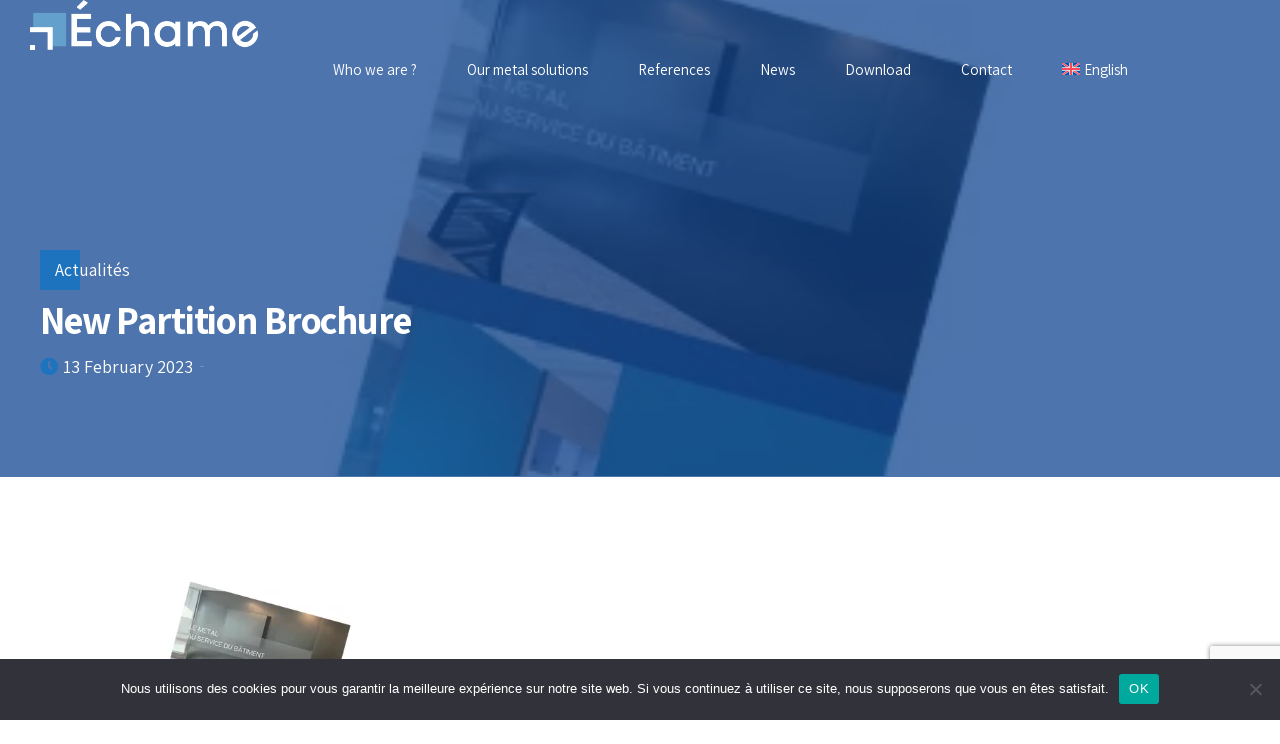

--- FILE ---
content_type: text/html; charset=utf-8
request_url: https://www.google.com/recaptcha/api2/anchor?ar=1&k=6LfQszIgAAAAAFnjpaEW9LWDJmrif18InFOV15Iu&co=aHR0cHM6Ly9lY2hhbWUuZnI6NDQz&hl=en&v=PoyoqOPhxBO7pBk68S4YbpHZ&size=invisible&anchor-ms=20000&execute-ms=30000&cb=b16dcr1ldh8h
body_size: 48643
content:
<!DOCTYPE HTML><html dir="ltr" lang="en"><head><meta http-equiv="Content-Type" content="text/html; charset=UTF-8">
<meta http-equiv="X-UA-Compatible" content="IE=edge">
<title>reCAPTCHA</title>
<style type="text/css">
/* cyrillic-ext */
@font-face {
  font-family: 'Roboto';
  font-style: normal;
  font-weight: 400;
  font-stretch: 100%;
  src: url(//fonts.gstatic.com/s/roboto/v48/KFO7CnqEu92Fr1ME7kSn66aGLdTylUAMa3GUBHMdazTgWw.woff2) format('woff2');
  unicode-range: U+0460-052F, U+1C80-1C8A, U+20B4, U+2DE0-2DFF, U+A640-A69F, U+FE2E-FE2F;
}
/* cyrillic */
@font-face {
  font-family: 'Roboto';
  font-style: normal;
  font-weight: 400;
  font-stretch: 100%;
  src: url(//fonts.gstatic.com/s/roboto/v48/KFO7CnqEu92Fr1ME7kSn66aGLdTylUAMa3iUBHMdazTgWw.woff2) format('woff2');
  unicode-range: U+0301, U+0400-045F, U+0490-0491, U+04B0-04B1, U+2116;
}
/* greek-ext */
@font-face {
  font-family: 'Roboto';
  font-style: normal;
  font-weight: 400;
  font-stretch: 100%;
  src: url(//fonts.gstatic.com/s/roboto/v48/KFO7CnqEu92Fr1ME7kSn66aGLdTylUAMa3CUBHMdazTgWw.woff2) format('woff2');
  unicode-range: U+1F00-1FFF;
}
/* greek */
@font-face {
  font-family: 'Roboto';
  font-style: normal;
  font-weight: 400;
  font-stretch: 100%;
  src: url(//fonts.gstatic.com/s/roboto/v48/KFO7CnqEu92Fr1ME7kSn66aGLdTylUAMa3-UBHMdazTgWw.woff2) format('woff2');
  unicode-range: U+0370-0377, U+037A-037F, U+0384-038A, U+038C, U+038E-03A1, U+03A3-03FF;
}
/* math */
@font-face {
  font-family: 'Roboto';
  font-style: normal;
  font-weight: 400;
  font-stretch: 100%;
  src: url(//fonts.gstatic.com/s/roboto/v48/KFO7CnqEu92Fr1ME7kSn66aGLdTylUAMawCUBHMdazTgWw.woff2) format('woff2');
  unicode-range: U+0302-0303, U+0305, U+0307-0308, U+0310, U+0312, U+0315, U+031A, U+0326-0327, U+032C, U+032F-0330, U+0332-0333, U+0338, U+033A, U+0346, U+034D, U+0391-03A1, U+03A3-03A9, U+03B1-03C9, U+03D1, U+03D5-03D6, U+03F0-03F1, U+03F4-03F5, U+2016-2017, U+2034-2038, U+203C, U+2040, U+2043, U+2047, U+2050, U+2057, U+205F, U+2070-2071, U+2074-208E, U+2090-209C, U+20D0-20DC, U+20E1, U+20E5-20EF, U+2100-2112, U+2114-2115, U+2117-2121, U+2123-214F, U+2190, U+2192, U+2194-21AE, U+21B0-21E5, U+21F1-21F2, U+21F4-2211, U+2213-2214, U+2216-22FF, U+2308-230B, U+2310, U+2319, U+231C-2321, U+2336-237A, U+237C, U+2395, U+239B-23B7, U+23D0, U+23DC-23E1, U+2474-2475, U+25AF, U+25B3, U+25B7, U+25BD, U+25C1, U+25CA, U+25CC, U+25FB, U+266D-266F, U+27C0-27FF, U+2900-2AFF, U+2B0E-2B11, U+2B30-2B4C, U+2BFE, U+3030, U+FF5B, U+FF5D, U+1D400-1D7FF, U+1EE00-1EEFF;
}
/* symbols */
@font-face {
  font-family: 'Roboto';
  font-style: normal;
  font-weight: 400;
  font-stretch: 100%;
  src: url(//fonts.gstatic.com/s/roboto/v48/KFO7CnqEu92Fr1ME7kSn66aGLdTylUAMaxKUBHMdazTgWw.woff2) format('woff2');
  unicode-range: U+0001-000C, U+000E-001F, U+007F-009F, U+20DD-20E0, U+20E2-20E4, U+2150-218F, U+2190, U+2192, U+2194-2199, U+21AF, U+21E6-21F0, U+21F3, U+2218-2219, U+2299, U+22C4-22C6, U+2300-243F, U+2440-244A, U+2460-24FF, U+25A0-27BF, U+2800-28FF, U+2921-2922, U+2981, U+29BF, U+29EB, U+2B00-2BFF, U+4DC0-4DFF, U+FFF9-FFFB, U+10140-1018E, U+10190-1019C, U+101A0, U+101D0-101FD, U+102E0-102FB, U+10E60-10E7E, U+1D2C0-1D2D3, U+1D2E0-1D37F, U+1F000-1F0FF, U+1F100-1F1AD, U+1F1E6-1F1FF, U+1F30D-1F30F, U+1F315, U+1F31C, U+1F31E, U+1F320-1F32C, U+1F336, U+1F378, U+1F37D, U+1F382, U+1F393-1F39F, U+1F3A7-1F3A8, U+1F3AC-1F3AF, U+1F3C2, U+1F3C4-1F3C6, U+1F3CA-1F3CE, U+1F3D4-1F3E0, U+1F3ED, U+1F3F1-1F3F3, U+1F3F5-1F3F7, U+1F408, U+1F415, U+1F41F, U+1F426, U+1F43F, U+1F441-1F442, U+1F444, U+1F446-1F449, U+1F44C-1F44E, U+1F453, U+1F46A, U+1F47D, U+1F4A3, U+1F4B0, U+1F4B3, U+1F4B9, U+1F4BB, U+1F4BF, U+1F4C8-1F4CB, U+1F4D6, U+1F4DA, U+1F4DF, U+1F4E3-1F4E6, U+1F4EA-1F4ED, U+1F4F7, U+1F4F9-1F4FB, U+1F4FD-1F4FE, U+1F503, U+1F507-1F50B, U+1F50D, U+1F512-1F513, U+1F53E-1F54A, U+1F54F-1F5FA, U+1F610, U+1F650-1F67F, U+1F687, U+1F68D, U+1F691, U+1F694, U+1F698, U+1F6AD, U+1F6B2, U+1F6B9-1F6BA, U+1F6BC, U+1F6C6-1F6CF, U+1F6D3-1F6D7, U+1F6E0-1F6EA, U+1F6F0-1F6F3, U+1F6F7-1F6FC, U+1F700-1F7FF, U+1F800-1F80B, U+1F810-1F847, U+1F850-1F859, U+1F860-1F887, U+1F890-1F8AD, U+1F8B0-1F8BB, U+1F8C0-1F8C1, U+1F900-1F90B, U+1F93B, U+1F946, U+1F984, U+1F996, U+1F9E9, U+1FA00-1FA6F, U+1FA70-1FA7C, U+1FA80-1FA89, U+1FA8F-1FAC6, U+1FACE-1FADC, U+1FADF-1FAE9, U+1FAF0-1FAF8, U+1FB00-1FBFF;
}
/* vietnamese */
@font-face {
  font-family: 'Roboto';
  font-style: normal;
  font-weight: 400;
  font-stretch: 100%;
  src: url(//fonts.gstatic.com/s/roboto/v48/KFO7CnqEu92Fr1ME7kSn66aGLdTylUAMa3OUBHMdazTgWw.woff2) format('woff2');
  unicode-range: U+0102-0103, U+0110-0111, U+0128-0129, U+0168-0169, U+01A0-01A1, U+01AF-01B0, U+0300-0301, U+0303-0304, U+0308-0309, U+0323, U+0329, U+1EA0-1EF9, U+20AB;
}
/* latin-ext */
@font-face {
  font-family: 'Roboto';
  font-style: normal;
  font-weight: 400;
  font-stretch: 100%;
  src: url(//fonts.gstatic.com/s/roboto/v48/KFO7CnqEu92Fr1ME7kSn66aGLdTylUAMa3KUBHMdazTgWw.woff2) format('woff2');
  unicode-range: U+0100-02BA, U+02BD-02C5, U+02C7-02CC, U+02CE-02D7, U+02DD-02FF, U+0304, U+0308, U+0329, U+1D00-1DBF, U+1E00-1E9F, U+1EF2-1EFF, U+2020, U+20A0-20AB, U+20AD-20C0, U+2113, U+2C60-2C7F, U+A720-A7FF;
}
/* latin */
@font-face {
  font-family: 'Roboto';
  font-style: normal;
  font-weight: 400;
  font-stretch: 100%;
  src: url(//fonts.gstatic.com/s/roboto/v48/KFO7CnqEu92Fr1ME7kSn66aGLdTylUAMa3yUBHMdazQ.woff2) format('woff2');
  unicode-range: U+0000-00FF, U+0131, U+0152-0153, U+02BB-02BC, U+02C6, U+02DA, U+02DC, U+0304, U+0308, U+0329, U+2000-206F, U+20AC, U+2122, U+2191, U+2193, U+2212, U+2215, U+FEFF, U+FFFD;
}
/* cyrillic-ext */
@font-face {
  font-family: 'Roboto';
  font-style: normal;
  font-weight: 500;
  font-stretch: 100%;
  src: url(//fonts.gstatic.com/s/roboto/v48/KFO7CnqEu92Fr1ME7kSn66aGLdTylUAMa3GUBHMdazTgWw.woff2) format('woff2');
  unicode-range: U+0460-052F, U+1C80-1C8A, U+20B4, U+2DE0-2DFF, U+A640-A69F, U+FE2E-FE2F;
}
/* cyrillic */
@font-face {
  font-family: 'Roboto';
  font-style: normal;
  font-weight: 500;
  font-stretch: 100%;
  src: url(//fonts.gstatic.com/s/roboto/v48/KFO7CnqEu92Fr1ME7kSn66aGLdTylUAMa3iUBHMdazTgWw.woff2) format('woff2');
  unicode-range: U+0301, U+0400-045F, U+0490-0491, U+04B0-04B1, U+2116;
}
/* greek-ext */
@font-face {
  font-family: 'Roboto';
  font-style: normal;
  font-weight: 500;
  font-stretch: 100%;
  src: url(//fonts.gstatic.com/s/roboto/v48/KFO7CnqEu92Fr1ME7kSn66aGLdTylUAMa3CUBHMdazTgWw.woff2) format('woff2');
  unicode-range: U+1F00-1FFF;
}
/* greek */
@font-face {
  font-family: 'Roboto';
  font-style: normal;
  font-weight: 500;
  font-stretch: 100%;
  src: url(//fonts.gstatic.com/s/roboto/v48/KFO7CnqEu92Fr1ME7kSn66aGLdTylUAMa3-UBHMdazTgWw.woff2) format('woff2');
  unicode-range: U+0370-0377, U+037A-037F, U+0384-038A, U+038C, U+038E-03A1, U+03A3-03FF;
}
/* math */
@font-face {
  font-family: 'Roboto';
  font-style: normal;
  font-weight: 500;
  font-stretch: 100%;
  src: url(//fonts.gstatic.com/s/roboto/v48/KFO7CnqEu92Fr1ME7kSn66aGLdTylUAMawCUBHMdazTgWw.woff2) format('woff2');
  unicode-range: U+0302-0303, U+0305, U+0307-0308, U+0310, U+0312, U+0315, U+031A, U+0326-0327, U+032C, U+032F-0330, U+0332-0333, U+0338, U+033A, U+0346, U+034D, U+0391-03A1, U+03A3-03A9, U+03B1-03C9, U+03D1, U+03D5-03D6, U+03F0-03F1, U+03F4-03F5, U+2016-2017, U+2034-2038, U+203C, U+2040, U+2043, U+2047, U+2050, U+2057, U+205F, U+2070-2071, U+2074-208E, U+2090-209C, U+20D0-20DC, U+20E1, U+20E5-20EF, U+2100-2112, U+2114-2115, U+2117-2121, U+2123-214F, U+2190, U+2192, U+2194-21AE, U+21B0-21E5, U+21F1-21F2, U+21F4-2211, U+2213-2214, U+2216-22FF, U+2308-230B, U+2310, U+2319, U+231C-2321, U+2336-237A, U+237C, U+2395, U+239B-23B7, U+23D0, U+23DC-23E1, U+2474-2475, U+25AF, U+25B3, U+25B7, U+25BD, U+25C1, U+25CA, U+25CC, U+25FB, U+266D-266F, U+27C0-27FF, U+2900-2AFF, U+2B0E-2B11, U+2B30-2B4C, U+2BFE, U+3030, U+FF5B, U+FF5D, U+1D400-1D7FF, U+1EE00-1EEFF;
}
/* symbols */
@font-face {
  font-family: 'Roboto';
  font-style: normal;
  font-weight: 500;
  font-stretch: 100%;
  src: url(//fonts.gstatic.com/s/roboto/v48/KFO7CnqEu92Fr1ME7kSn66aGLdTylUAMaxKUBHMdazTgWw.woff2) format('woff2');
  unicode-range: U+0001-000C, U+000E-001F, U+007F-009F, U+20DD-20E0, U+20E2-20E4, U+2150-218F, U+2190, U+2192, U+2194-2199, U+21AF, U+21E6-21F0, U+21F3, U+2218-2219, U+2299, U+22C4-22C6, U+2300-243F, U+2440-244A, U+2460-24FF, U+25A0-27BF, U+2800-28FF, U+2921-2922, U+2981, U+29BF, U+29EB, U+2B00-2BFF, U+4DC0-4DFF, U+FFF9-FFFB, U+10140-1018E, U+10190-1019C, U+101A0, U+101D0-101FD, U+102E0-102FB, U+10E60-10E7E, U+1D2C0-1D2D3, U+1D2E0-1D37F, U+1F000-1F0FF, U+1F100-1F1AD, U+1F1E6-1F1FF, U+1F30D-1F30F, U+1F315, U+1F31C, U+1F31E, U+1F320-1F32C, U+1F336, U+1F378, U+1F37D, U+1F382, U+1F393-1F39F, U+1F3A7-1F3A8, U+1F3AC-1F3AF, U+1F3C2, U+1F3C4-1F3C6, U+1F3CA-1F3CE, U+1F3D4-1F3E0, U+1F3ED, U+1F3F1-1F3F3, U+1F3F5-1F3F7, U+1F408, U+1F415, U+1F41F, U+1F426, U+1F43F, U+1F441-1F442, U+1F444, U+1F446-1F449, U+1F44C-1F44E, U+1F453, U+1F46A, U+1F47D, U+1F4A3, U+1F4B0, U+1F4B3, U+1F4B9, U+1F4BB, U+1F4BF, U+1F4C8-1F4CB, U+1F4D6, U+1F4DA, U+1F4DF, U+1F4E3-1F4E6, U+1F4EA-1F4ED, U+1F4F7, U+1F4F9-1F4FB, U+1F4FD-1F4FE, U+1F503, U+1F507-1F50B, U+1F50D, U+1F512-1F513, U+1F53E-1F54A, U+1F54F-1F5FA, U+1F610, U+1F650-1F67F, U+1F687, U+1F68D, U+1F691, U+1F694, U+1F698, U+1F6AD, U+1F6B2, U+1F6B9-1F6BA, U+1F6BC, U+1F6C6-1F6CF, U+1F6D3-1F6D7, U+1F6E0-1F6EA, U+1F6F0-1F6F3, U+1F6F7-1F6FC, U+1F700-1F7FF, U+1F800-1F80B, U+1F810-1F847, U+1F850-1F859, U+1F860-1F887, U+1F890-1F8AD, U+1F8B0-1F8BB, U+1F8C0-1F8C1, U+1F900-1F90B, U+1F93B, U+1F946, U+1F984, U+1F996, U+1F9E9, U+1FA00-1FA6F, U+1FA70-1FA7C, U+1FA80-1FA89, U+1FA8F-1FAC6, U+1FACE-1FADC, U+1FADF-1FAE9, U+1FAF0-1FAF8, U+1FB00-1FBFF;
}
/* vietnamese */
@font-face {
  font-family: 'Roboto';
  font-style: normal;
  font-weight: 500;
  font-stretch: 100%;
  src: url(//fonts.gstatic.com/s/roboto/v48/KFO7CnqEu92Fr1ME7kSn66aGLdTylUAMa3OUBHMdazTgWw.woff2) format('woff2');
  unicode-range: U+0102-0103, U+0110-0111, U+0128-0129, U+0168-0169, U+01A0-01A1, U+01AF-01B0, U+0300-0301, U+0303-0304, U+0308-0309, U+0323, U+0329, U+1EA0-1EF9, U+20AB;
}
/* latin-ext */
@font-face {
  font-family: 'Roboto';
  font-style: normal;
  font-weight: 500;
  font-stretch: 100%;
  src: url(//fonts.gstatic.com/s/roboto/v48/KFO7CnqEu92Fr1ME7kSn66aGLdTylUAMa3KUBHMdazTgWw.woff2) format('woff2');
  unicode-range: U+0100-02BA, U+02BD-02C5, U+02C7-02CC, U+02CE-02D7, U+02DD-02FF, U+0304, U+0308, U+0329, U+1D00-1DBF, U+1E00-1E9F, U+1EF2-1EFF, U+2020, U+20A0-20AB, U+20AD-20C0, U+2113, U+2C60-2C7F, U+A720-A7FF;
}
/* latin */
@font-face {
  font-family: 'Roboto';
  font-style: normal;
  font-weight: 500;
  font-stretch: 100%;
  src: url(//fonts.gstatic.com/s/roboto/v48/KFO7CnqEu92Fr1ME7kSn66aGLdTylUAMa3yUBHMdazQ.woff2) format('woff2');
  unicode-range: U+0000-00FF, U+0131, U+0152-0153, U+02BB-02BC, U+02C6, U+02DA, U+02DC, U+0304, U+0308, U+0329, U+2000-206F, U+20AC, U+2122, U+2191, U+2193, U+2212, U+2215, U+FEFF, U+FFFD;
}
/* cyrillic-ext */
@font-face {
  font-family: 'Roboto';
  font-style: normal;
  font-weight: 900;
  font-stretch: 100%;
  src: url(//fonts.gstatic.com/s/roboto/v48/KFO7CnqEu92Fr1ME7kSn66aGLdTylUAMa3GUBHMdazTgWw.woff2) format('woff2');
  unicode-range: U+0460-052F, U+1C80-1C8A, U+20B4, U+2DE0-2DFF, U+A640-A69F, U+FE2E-FE2F;
}
/* cyrillic */
@font-face {
  font-family: 'Roboto';
  font-style: normal;
  font-weight: 900;
  font-stretch: 100%;
  src: url(//fonts.gstatic.com/s/roboto/v48/KFO7CnqEu92Fr1ME7kSn66aGLdTylUAMa3iUBHMdazTgWw.woff2) format('woff2');
  unicode-range: U+0301, U+0400-045F, U+0490-0491, U+04B0-04B1, U+2116;
}
/* greek-ext */
@font-face {
  font-family: 'Roboto';
  font-style: normal;
  font-weight: 900;
  font-stretch: 100%;
  src: url(//fonts.gstatic.com/s/roboto/v48/KFO7CnqEu92Fr1ME7kSn66aGLdTylUAMa3CUBHMdazTgWw.woff2) format('woff2');
  unicode-range: U+1F00-1FFF;
}
/* greek */
@font-face {
  font-family: 'Roboto';
  font-style: normal;
  font-weight: 900;
  font-stretch: 100%;
  src: url(//fonts.gstatic.com/s/roboto/v48/KFO7CnqEu92Fr1ME7kSn66aGLdTylUAMa3-UBHMdazTgWw.woff2) format('woff2');
  unicode-range: U+0370-0377, U+037A-037F, U+0384-038A, U+038C, U+038E-03A1, U+03A3-03FF;
}
/* math */
@font-face {
  font-family: 'Roboto';
  font-style: normal;
  font-weight: 900;
  font-stretch: 100%;
  src: url(//fonts.gstatic.com/s/roboto/v48/KFO7CnqEu92Fr1ME7kSn66aGLdTylUAMawCUBHMdazTgWw.woff2) format('woff2');
  unicode-range: U+0302-0303, U+0305, U+0307-0308, U+0310, U+0312, U+0315, U+031A, U+0326-0327, U+032C, U+032F-0330, U+0332-0333, U+0338, U+033A, U+0346, U+034D, U+0391-03A1, U+03A3-03A9, U+03B1-03C9, U+03D1, U+03D5-03D6, U+03F0-03F1, U+03F4-03F5, U+2016-2017, U+2034-2038, U+203C, U+2040, U+2043, U+2047, U+2050, U+2057, U+205F, U+2070-2071, U+2074-208E, U+2090-209C, U+20D0-20DC, U+20E1, U+20E5-20EF, U+2100-2112, U+2114-2115, U+2117-2121, U+2123-214F, U+2190, U+2192, U+2194-21AE, U+21B0-21E5, U+21F1-21F2, U+21F4-2211, U+2213-2214, U+2216-22FF, U+2308-230B, U+2310, U+2319, U+231C-2321, U+2336-237A, U+237C, U+2395, U+239B-23B7, U+23D0, U+23DC-23E1, U+2474-2475, U+25AF, U+25B3, U+25B7, U+25BD, U+25C1, U+25CA, U+25CC, U+25FB, U+266D-266F, U+27C0-27FF, U+2900-2AFF, U+2B0E-2B11, U+2B30-2B4C, U+2BFE, U+3030, U+FF5B, U+FF5D, U+1D400-1D7FF, U+1EE00-1EEFF;
}
/* symbols */
@font-face {
  font-family: 'Roboto';
  font-style: normal;
  font-weight: 900;
  font-stretch: 100%;
  src: url(//fonts.gstatic.com/s/roboto/v48/KFO7CnqEu92Fr1ME7kSn66aGLdTylUAMaxKUBHMdazTgWw.woff2) format('woff2');
  unicode-range: U+0001-000C, U+000E-001F, U+007F-009F, U+20DD-20E0, U+20E2-20E4, U+2150-218F, U+2190, U+2192, U+2194-2199, U+21AF, U+21E6-21F0, U+21F3, U+2218-2219, U+2299, U+22C4-22C6, U+2300-243F, U+2440-244A, U+2460-24FF, U+25A0-27BF, U+2800-28FF, U+2921-2922, U+2981, U+29BF, U+29EB, U+2B00-2BFF, U+4DC0-4DFF, U+FFF9-FFFB, U+10140-1018E, U+10190-1019C, U+101A0, U+101D0-101FD, U+102E0-102FB, U+10E60-10E7E, U+1D2C0-1D2D3, U+1D2E0-1D37F, U+1F000-1F0FF, U+1F100-1F1AD, U+1F1E6-1F1FF, U+1F30D-1F30F, U+1F315, U+1F31C, U+1F31E, U+1F320-1F32C, U+1F336, U+1F378, U+1F37D, U+1F382, U+1F393-1F39F, U+1F3A7-1F3A8, U+1F3AC-1F3AF, U+1F3C2, U+1F3C4-1F3C6, U+1F3CA-1F3CE, U+1F3D4-1F3E0, U+1F3ED, U+1F3F1-1F3F3, U+1F3F5-1F3F7, U+1F408, U+1F415, U+1F41F, U+1F426, U+1F43F, U+1F441-1F442, U+1F444, U+1F446-1F449, U+1F44C-1F44E, U+1F453, U+1F46A, U+1F47D, U+1F4A3, U+1F4B0, U+1F4B3, U+1F4B9, U+1F4BB, U+1F4BF, U+1F4C8-1F4CB, U+1F4D6, U+1F4DA, U+1F4DF, U+1F4E3-1F4E6, U+1F4EA-1F4ED, U+1F4F7, U+1F4F9-1F4FB, U+1F4FD-1F4FE, U+1F503, U+1F507-1F50B, U+1F50D, U+1F512-1F513, U+1F53E-1F54A, U+1F54F-1F5FA, U+1F610, U+1F650-1F67F, U+1F687, U+1F68D, U+1F691, U+1F694, U+1F698, U+1F6AD, U+1F6B2, U+1F6B9-1F6BA, U+1F6BC, U+1F6C6-1F6CF, U+1F6D3-1F6D7, U+1F6E0-1F6EA, U+1F6F0-1F6F3, U+1F6F7-1F6FC, U+1F700-1F7FF, U+1F800-1F80B, U+1F810-1F847, U+1F850-1F859, U+1F860-1F887, U+1F890-1F8AD, U+1F8B0-1F8BB, U+1F8C0-1F8C1, U+1F900-1F90B, U+1F93B, U+1F946, U+1F984, U+1F996, U+1F9E9, U+1FA00-1FA6F, U+1FA70-1FA7C, U+1FA80-1FA89, U+1FA8F-1FAC6, U+1FACE-1FADC, U+1FADF-1FAE9, U+1FAF0-1FAF8, U+1FB00-1FBFF;
}
/* vietnamese */
@font-face {
  font-family: 'Roboto';
  font-style: normal;
  font-weight: 900;
  font-stretch: 100%;
  src: url(//fonts.gstatic.com/s/roboto/v48/KFO7CnqEu92Fr1ME7kSn66aGLdTylUAMa3OUBHMdazTgWw.woff2) format('woff2');
  unicode-range: U+0102-0103, U+0110-0111, U+0128-0129, U+0168-0169, U+01A0-01A1, U+01AF-01B0, U+0300-0301, U+0303-0304, U+0308-0309, U+0323, U+0329, U+1EA0-1EF9, U+20AB;
}
/* latin-ext */
@font-face {
  font-family: 'Roboto';
  font-style: normal;
  font-weight: 900;
  font-stretch: 100%;
  src: url(//fonts.gstatic.com/s/roboto/v48/KFO7CnqEu92Fr1ME7kSn66aGLdTylUAMa3KUBHMdazTgWw.woff2) format('woff2');
  unicode-range: U+0100-02BA, U+02BD-02C5, U+02C7-02CC, U+02CE-02D7, U+02DD-02FF, U+0304, U+0308, U+0329, U+1D00-1DBF, U+1E00-1E9F, U+1EF2-1EFF, U+2020, U+20A0-20AB, U+20AD-20C0, U+2113, U+2C60-2C7F, U+A720-A7FF;
}
/* latin */
@font-face {
  font-family: 'Roboto';
  font-style: normal;
  font-weight: 900;
  font-stretch: 100%;
  src: url(//fonts.gstatic.com/s/roboto/v48/KFO7CnqEu92Fr1ME7kSn66aGLdTylUAMa3yUBHMdazQ.woff2) format('woff2');
  unicode-range: U+0000-00FF, U+0131, U+0152-0153, U+02BB-02BC, U+02C6, U+02DA, U+02DC, U+0304, U+0308, U+0329, U+2000-206F, U+20AC, U+2122, U+2191, U+2193, U+2212, U+2215, U+FEFF, U+FFFD;
}

</style>
<link rel="stylesheet" type="text/css" href="https://www.gstatic.com/recaptcha/releases/PoyoqOPhxBO7pBk68S4YbpHZ/styles__ltr.css">
<script nonce="B0sgtZOO8kLH47sHeKErzw" type="text/javascript">window['__recaptcha_api'] = 'https://www.google.com/recaptcha/api2/';</script>
<script type="text/javascript" src="https://www.gstatic.com/recaptcha/releases/PoyoqOPhxBO7pBk68S4YbpHZ/recaptcha__en.js" nonce="B0sgtZOO8kLH47sHeKErzw">
      
    </script></head>
<body><div id="rc-anchor-alert" class="rc-anchor-alert"></div>
<input type="hidden" id="recaptcha-token" value="[base64]">
<script type="text/javascript" nonce="B0sgtZOO8kLH47sHeKErzw">
      recaptcha.anchor.Main.init("[\x22ainput\x22,[\x22bgdata\x22,\x22\x22,\[base64]/[base64]/[base64]/[base64]/[base64]/[base64]/KGcoTywyNTMsTy5PKSxVRyhPLEMpKTpnKE8sMjUzLEMpLE8pKSxsKSksTykpfSxieT1mdW5jdGlvbihDLE8sdSxsKXtmb3IobD0odT1SKEMpLDApO08+MDtPLS0pbD1sPDw4fFooQyk7ZyhDLHUsbCl9LFVHPWZ1bmN0aW9uKEMsTyl7Qy5pLmxlbmd0aD4xMDQ/[base64]/[base64]/[base64]/[base64]/[base64]/[base64]/[base64]\\u003d\x22,\[base64]\\u003d\x22,\x22wr3Cl8KTDMKMw6HCmB/DiMO+Z8OZTkEOHgUwJMKRwqXCghwJw4zCvEnCoATCuBt/woHDhcKCw6dWMmstw6zCvkHDnMKwJlw+w5dUf8KRw4gmwrJxw5fDvlHDgGlcw4UzwrYTw5XDj8O1wpXDl8KOw6YdKcKCw6bCiz7DisOEbUPCtVfCj8O9ESLCk8K5al3CksOtwp0ECjoWwonDgnA7bsOXScOSwrrChSPCmcKfWcOywp/DkTNnCSvCsxvDqMKJwrdCwqjCqsOQwqLDvxnDosKcw5TCjT43wq3CgCHDk8KHPAkNCT3DkcOMdgDDoMKTwrcew4nCjkosw4Rsw67CmA/CosO2w5PChsOVEMO4FcOzJMO+H8KFw4trSMOvw4rDkVV7X8ONC8KdaMOwHcOTDQ/[base64]/CgMKpwoQkH8OIL8KOwrZKw6U1SxcNeAnDnsOhw63DownCrGTDqETDrnw8UH8wdw/CiMKldUwZw6vCvsKowrV7O8Onwol9ViTCkVcyw5nCucO1w6DDrGwRfR/CsVllwrkzJcOcwpHCgTvDjsOcw4gFwqQcw6lTw4wOwr3DvMOjw7XCr8OoM8Kuw7dfw5fCtig6b8OzPsK1w6LDpMKrwofDgsKFV8Kjw67CryFcwqNvwrN5Zh/Dj1zDhBVSaC0Gw69fJ8O3FcKWw6lGNcKfL8ObRy4Nw77CjMK/w4fDgEbDsg/[base64]/DhMKiw5TCuSA/[base64]/[base64]/Ds2wVw6LCjnvCl8KmwqUzbSvDusOnwrPCq8KVwoxFwpHDpyE2eELDrT3Cn3o4REXDpAovwqvCtS8TQcO/LlRzVMK5w5zDsMOOw6TDqFAyRMKiEMK5BsOsw5IZGcKoNsOowo/DvXzChcOqw5twwqnCoyMlJHrClMOfwqZ5G0Uqw5t/w6sITcKWw5zCjGoKw481MRPDh8O+w7NXw4XDocKYRcKSeClcDSJ+ScONwqHCkcOvchY5wrwvw6rDgsO/w5d3w5vDqmcOw67CqB3CpXjCrcKEwok1wrrDk8Ojwrodw5nDs8ODw63DlcOeHcOyJUrDgFE3wqPCv8KdwoJcwp3CmsOHw4YEDw3Cu8Ozw4k5wqZwwpLCgVNkw6k8wr7DkVl/wr5jMFPCtsObw5xaD21QwojDjsKjS0t5KsOZw7cFw5cfUwhKecOHwq4GIWJBTS0qwrJQQMOZwrhSwoArw4LCv8KEw4hDMsKxVTbDscOUwqLDqMKMw4F1PcO3RMOZw4/CnRpdX8KLw63Dl8KuwpoGwoTDhCEVXMKXfFUJOMOEw4NOE8OhQcOLMlvCpyx7OsK0ZxLDmcOzETfCq8Kdw4vDmcKKD8OHwq7DiUDCqsOlw7vDjh/Dn0zClsOSJ8Kaw4knTBRNwrodNBoiw7jCtMK+w7zDu8KswrDDjcKgwqF5XcOVw67CocOAw5o+ZTzDnlUWBnEqw6kKw6x/wqnCi27Ds00LMCXDpcO/fXzCoA/Dh8KSPhXCscKcw4PCmsKKC29LD1BYC8KTw6EsCjHCl1Rrw6XDvl5uw7EnwrLDvsOaCsOdw7fDicKALlHCtMOLKcKewp9kwoDDpsKmPk/DvksFw6jDhW4DY8KaZ2xFw7PCuMOUw7/Dg8KuL1TCqBE0A8OfI8KMasOGw7xqLSPDnsO5w57DmcOKwrDCucKlw7EJOsKywq3DtMOQQCfCkMKnXMO1w4NVwpfCmMKMwoJEHcOaa8KcwpE/wp3CmcKgSVjDssKRw6nDi00twrFbX8K+wrJHTVXDq8KwIGpsw6bCvAVCwprDtnLClz/DtTDCmw9PwovDk8KpwoDCssOxwoUgb8O/TsOrY8KnI1HCnsKxATRHwqHDv1xPwo8xAQsuEE0Qw7zCpsOIwpbDsMKtwqJyw6oVMxUvw59FLxPCjsKdw7PDgsKew4rDiwfDthwew57CocOLDMOJZSzDvX/Dr3TCj8KWbisJSEvCgH7DrcKow4VKSCQow7fDgzkpfVfCsk/DmC4JcRbCpsKkFcOLZAlVwqJvF8KTw6MTDWc4Z8K0w5/[base64]/DtsKJZMKfcsKHUhLCpMK+dVnDhFI1bsO3ccORw6Ijw6dCKQlfwrdmw70dYsOpHcKBwqJlGMOdw4vCocKFDQpfw6xJwrPDqDFTw4zDqsKOTDLCncKDw4QnYMOrEsKfw5DClsOqHcOYTQNXwo1qfsOOfcKXw5/DmgpAwrttAGdEwqTDq8KfDMOSwrQ9w7LDl8OdwoDDmCd9F8KMQsO5LQfDrAbCu8OewpnCvsKwwp7Ch8K7DVpfwqp/bypyXcOGeznDh8O0VcKrSsObw7/[base64]/CnVXDmXnCkH7CscK6wqkjw6XDqsKhw4B7KR/CmQjDhzpWw5IHUWXCvVXCvcKjwpR/Gno0w4PCrsKxw7HCr8KCTSgGw4EpwrxfBCRJQcKAWjrDi8Orw73Ck8KBwp3DqsO5w6jCoznCssKzFhTCjwk7OxRnwo/[base64]/DjTE6c8OeNcOgBMOAw4MVwr3Cvjtbw7VXwoUKwrtGXEIrw70nV3wRG8KAD8O8eEl3w6TDtsOUw6PDqlQ/[base64]/DqmYOwozCosKiAcK2wp/DvsK6G3jChQDDsMKLwpfDi8K+eMO+ND/CsMKDwoTDpSLCn8O9ETfCpcKyUB5lw6kQwrLClGjDu1PCjcK0w5hEWlrDvmrCrsKQbMOUCMOJR8KCP3LDj34xwrlHZ8OcHDl0cgZtw5XCksKUNlrDgcKkw4PDo8OKCwIEAjzDj8OvRcO/ai4dImMcwp7CmjBsw6rDqMOwAgZyw6DDq8Kuwr91woBaw7rCvEw0w7VcJSdDw4HDu8KGwqnCmWTDnxlsfsKhLcOQwo/DtMKww7gtACV0agcjcsOCTsKpB8OcFXnDm8KjT8KDAsKDwrPDthrCviA/ckAww4vDksOIG1PCu8KsNR/CmcK8UlvDkSPDt0rDnRHCkcKPw4cGw4TCnUlpaz/[base64]/CMKaGsKMEXIgwqhmw7MfbMOSwqrCgcOmwqxQHMK/VGk2w60EwpbCgkbDlsOAw4U+w6HCt8KKKcK9XMKkTTENwrhzFHXDk8KXLWB3w5TCgMKybcO1IDLCrVHCoj4rQMKoQMO8EcOcD8KRfsOXOsKmw5LCkQzCrHzDpsKVf2LCiFzDv8KeJcK5wpHDssKDw7BGw5DCnXoUMXvCr8Kbw77CgR/DqsKewqkBJMOYBsOASMKmw580w4jDgGzCqwfCviLCngPDozLCpcOKwqBQw5LCq8OuwoJYwqpxwq0bwogrw5rCk8KrYhrCvRXChQvDnMOVWMOGa8KjJsO+U8OjBsKGFAZYQw7CuMKSEMOZwqsEPho1LsOhwrseIMOoPsOCLcK7wo/DqsKuwpA2fMO3KSrCoRLDp1PCikrCvElJwqlSGm0qfsKMwpzDhUHDoi0Pw7TCikbDmcOtasKRw7NYwoTDq8K1wqgQwoLCtsOhw4lSw7hZwonDmsOww7jChxTDtT/CqcOcKh7CvMKNEMOuwoXCsHDDqsKHw6p9R8K4wqsxJcObXcKJwqM6AcOTw6XDucOaehDDq1PDt39vwqMkcwh5IwLDpiHCvsO4Hil/w6Q6wqhYw5PDjsKRw4wCLsK8w5FywpIVwpnDpgnDqV3Cr8Kww6fDnwrCg8KAwrLCoiPChMODF8K6Fy7DhDXCqX/DlcOKJnhFwpfDu8OWw4hZWitzwojDk1fDqMKAXRzClsOBwqrCksKFwq3CjMKHwroVwrnCiEXCmj/CgQ7DsMK8EB/DgsKFJsOJV8K6O3Zlw4DCvWTDhwElwp/CicO0wrV9LMOmAzB1DsKQw4oqwqPCnMOwRcKBIRVhwoLCr0LDqnIYMj/DjsOswo9hwpp4wrfCgmvCmcOgYMOQwoYfMcK9KMKuw73Cv00+O8OBb0zCuAPDiWssXsOCwrHDtX0OMsKEwr1gKsOZBjTDpsKcGsKHeMOqGQjDpMO3UcOMN2YTPUvCgcKUZcKGw45SDXk1w6kpXcO/[base64]/DoTggwp7DtcKBw6DDicKMwp0iwplUSXA/dMKlw5/CuTzCqUF2BSPDqsOiVMOcwpDDscOzw7PCjMKkw5nCsiNYwppoB8KcYsOhw7TCt0owwqcdbMKrFMOKw5fDpsKOwo1AGsKKwo4JfcKjcQ14wpTCrcO/wonDuS89DXNXSMKAwq7DjRRzw7sRDcO2woluHMKHw5bDsX1Tw5kdwrRkwrkgwovDtnjCjcK+CBrCpUXDl8OyF0fDvcK/ZATCgcOaeEJWw7DCt2fDj8KOVsKDcSDCu8KQw7rDjcKbwprCpUEYdiZ9Q8KxHW5Uwrs9SsO1wp19C29+w4nCiT0IJR95w67Ds8O6GcOlw5tLw5Nvw5Q4wr/DmXh0JigIFQ16DEPDvsOwSQ8GIl7DhFXDlD3DosOSOkFkPVc1S8KRwoDDjnYDPjoqw6LDo8OTIMKvwqMMdMOvLH0+OFXCucO6KS7ClxdFSMO2wqLCjMOxC8KILcKQHCXDgMKFwoDDsATCrXxBF8O+wpbCrMOCwqN0w4o+wobCiE/Dq2trAMORw53DjcOWLwxmacKzw6VjwrHDu1XCuMO5Tlgiw6U8wrI+aMK9TyQwUsO/F8OLwqzClTtIwpxHwq/DrzQGwqQPw6vDpsKVV8OXw67Cum9gwrZ4JxV5w7PDu8KCwrzCicKdRAvDv0/Cq8Kueio1Mi7DmcOMf8OATSg3Chg8CSPDt8OTAV4iAktVwpDDpiDDkcKEw5RZwrzCuEciw60Dwo5penPDrsOlC8OFwqHClsKxfMOuScOPHRV8JCplDCoJwprCuXbCvXMBHwnDnsKNPnnDs8KrfkPClgI+bsK4RgfDqcKrwr/DrWwsf8OQR8OdwoNRwo/CpcODWBMVwpTCksK1wqMCegXCrMOzw6NvwpfDncOkGsOyDiFSwozDpsOLw7dVw4XCvV3Dpk8SX8Krw7caOkoMJsKhYsOgwojDksKXw4PDp8Kew69kwpPCrMO4GcOIDcOFdj/Cm8OXwq1OwpEJwok5SzjDpy7CnCRrOcOnF27Cm8OUKMKYWFPCmMOCB8O8WVTDucOxXAfDuB3DksK/GMOtOWzCh8K6dTUITXJgfMKZFA0vw4lQccKMw6ZKw7LCnSQSwrPCusKdw57DtsKpOMKOa3szMgwIUiDDucK9NEVWL8KGdV3CnsKNw73DrWEqw6HCj8OWVQ8EwooyGMK+XcKjZB3CmMODwqAdUGHDvsOOd8KUw5Ynw5XDtCzCuRHDsClUw7M/w7/Dl8K2wrwiM3vDuMO9wpPCvDAow6fCocKzPMKcw6DDiDnDoMOAwqzCgcKVwqzCnMOewpjDhEfCisKswrxyW2ESw6PCosOZwrDDoQUgZCnCjlB5aMK4AMOqw6rDlsKFw6l3wohOE8O2XgHCsi/DjnDChMKhOsOFwrtDBsO6XsOOwojCrsO4OsOXRsK0w5DCiVs6JMKudwrCmm/[base64]/CmlrDix7CkU1pw6FxSSkGI8KUfsKNHTt4ChlVQcOtwrDDv2jDl8Onw47CiGvCk8K8w4o6P33Dv8KyGsKGL2Bpw5dvwqvCu8KFwpLDsMKjw71QScOiw5ZJTMONZHJmam7CjjHCpGrDssKfwrjDtMOnwofCvQBZOsOCaA7Ds8KGwrp0H0LDh1jDm3/DlsKIwpXDqsOcwq1oJHDDqm/CrkFiP8K0wqHDs3TDvGXCtXtGH8Oqw6s1KCcqb8K2woA3w5DCr8OWw4JNwrjDlgUBwqDCuArCp8KEwp5tSB3CjS7Dp3jCmwjDi8OgwpoVwprCn3p3LMOlbwjDpDsuBAzDrXDDo8OQw4DDpcO8wrjDhVTClncsAsOVwqLCt8KrP8Kww4Z/w5HDnMKawqgIwpAtw6teDMOHwrYPWsO+wrcew71KYcOtw5Rqw4TDm2tFwqvDgcKFSzHCjwJoEzbCvsK1O8Ogw6bCssOfwocgD27DosOnw4bCksKSSsK0NUPChH1Sw7p3w5LCj8KIwqXCtMKXeMKxw6Bwwp4ewojCosO9dkR0Y0RbwpRAwqMCwrDCh8K0w5PDlRnDo2/DqMKPVwDCicOTG8OLY8KteMKiOQDDpcOuwqQHwrbCv2NoHy/Cu8KJw6EIU8K7QH3CjjrDi0Uyw5tYUixrwpYHfcKMOCLCrUnCo8O1w7l/wrVkw6LDoV3Cr8K3wqVNwoN+wpccwosaQTrCnMKfwp4NCMKxXcOIw5lCQiFLLzwpUMKZw5sew7rDlxA+wpPDh2A7dMKmZ8KDQMKAZMKzw58PHMO8wplCwrHCpXgYwqh7MMKowowTISVDwoM7LWbDmWlbw4FwKMORw7/Cj8K/B016wolBCRfDpAjDrcKgw4IQwqp0w4rDu0bCvMOVwoTDg8OVeQYdw5zCu1nCo8OEfCnDpcO3OcK3wpnCrhLCi8O9K8OMOm3Dul5OwrHDmsKSUcOMwojCn8Obw7nDmTglw47DkD8/w796w7ZRwq3CjcONcXzDhWo7HC8GTgFjC8OTwrEDDsOOw45Ew67CocKJGMOyw6hSAQ1aw65jEUpvw44EaMKIOzRuwrDCl8Kuw6g0WsK6OMOlw53CpcOewrAkwr/ClcKBBcOmw7jDqEDCpXdPKMOLbD7Don7CvXgMeHHCtMK9wqM2w5R0WcKHfwfDncKww4rDkMO7HmTDj8Oyw5pUw45yE39xGMOjYQNiwqzChsOkTjwFZ35CGMKsRMOtOyPCgTQKccKbEMOeal0aw6LDtMKfa8Opw5tCelnCu2d6eGnDpsOTwr3DliLChSTDhE/Cu8OWNBN2DcK6SCEywpw9wrvCs8OOecKcOMKDHDpcwo7CnnNME8KMw57CgsKrA8K7w7PDscO4aXI4JsO0AMOywrrCpDDDocKDa2PCmMOhRSvDpMOeRHQVwqJewqkGwqTCjX3Dm8OVw70RRMOiOcOULsKRTsOvbMKLZcO/K8K0wrdawqJpwplawq5sQMORUUnCt8OYQCojZTVqG8OBTcKjGsKJwr96WUrCnF7CrnvDt8OAw5oqexPCr8K8wrjDrcKXwpPCjcO9wqRkAcOBYhYiwpTDiMOfXyTDrURjQcO1L03DsMOMwpNDJMO4w797w7PCh8O8Ewhuw4DCp8K/[base64]/DlnzCliHDkMKxw5XDs8KOTUZsw6w8wrHDmxHCl8KiwoPCigB3I1rCvMOhTWkZAMOfOBw6woHCvw/CtMKGFlfCpsOiLcKKwoPCv8OJw7LDucK2wp3CsUxkwoUvMsKow4hHwo51wp7CuibDjsOFQ37CpsOWbnbDqsOiSFZ1JsOtT8Kcwq/Co8Oaw7TDn0g/LlXDt8Klwr14wozDuUTCt8K4w7PDscKuwohtw7rCucKkSCLDkw52JhfDnwZWw7xkPnPDnTvCqMKxYifDtcKEwok8dgtxPsO8KsK/w6jDkcKgwo3CuXoNTlTDlMO2IsKdwqpbejjCqcKEwrDDpx9uBx3CpsO2A8KgwovCkixGwpFpwqjChcOFccOfw7rCgWLCtz4kw7PDhApewpbDgsKowprCr8K6ScO1wqTDnELCm0rCmDBLw4PDiSnCi8K/NEMoRsOTw6XDgxhLOzrDosOICMOBwrvChCLDpsOgaMORJ1gWF8KCW8KjQDkjGcOiGsKRwp/CpcKjwrrDoU5kw4JDwqXDpsOJPMKde8KpEMKEO8ObY8K5w53Dp3zCqkvDm3IkDcKWw4PDjMOkwpLCv8KdY8OAwpjDmU46NxTCrgLDnTl3D8ORw5PDnQjCtH5tMsKywq1MwrNxeX3CrlNoUsKQwpnCtsO/w4JHV8KEBsK+w7pDwoY8w7DDi8KDwpAzUULCpsKVwpoNwp1BEMOgYsKPw6DDrBUWZsODBMOzw7nDh8OdURBgw5bDhSPDpC/DjBZlHRA9HgDCnMOCGgs9woTCll/CiUjCqsK9w4DDucKNdWDCggrDhyRnEijCoQPCvkXCucOkKUzDs8KEw6nCplt9wpUCw47Crj/DhsKXNsOrwo/[base64]/Dnh1yw6HCucKew4wfwoF+NcOCaTBrYU0UJcOYAsK3wqI+XD/CgcKJfGnCuMKywo7Dj8Ogw5YkZMKkMcOxJMK1dUYYw4kyNgPCqsKJwpdSw5xGejBYw77DvwzDu8KYwp9+wowqEcOKQ8O8w4gzw61ew4DDpjHCo8KPCQUZwpXDlgjDmjDCiHfCgXfDiifDoMO6wrNyK8KQaWYWLcKKCMOBBB5FeQ/CsxbCtcOhw57CvHF2wpQTFE4YwpVLwrhQw7nDmXrCl00aw5smZDLCqMKtwpnDgsOPHAtzW8K5JGIqwrtgSsKRecOxI8K+w6lNwpvCjMKPw5IAw4QqQcOVwpXDviHCsx5cw4HDmMOWP8Ksw7peB1PDkz3DqMOMQcOoDMKnbBrCn1FkGcK7w5/Dp8OhwowSw5rCgMKUHMOMBF9rK8KwNRU2THLCksOCwoYIwpLCqwnDicKhJMKzw5dGGcKsw4DDkMOBX23DqB7DsMKgPMOmw7fCgD/CuBQ0CMOuKcK1wpfCthvDoMOdw5rCk8KHwq1VACDCnMKcLEolc8KSw60Tw78nwpnCulRlw6AnwpfCgSc3U3REAXzDn8O/ccKhJi4mw5dTRcObwqMfSMKXwpg5wrTDg2YgUsKECHRbOMOBXm3Ci2jCvMO8YyTDsjYcwqxofDoyw7PDqirDqnJLEU4fw4fDkDAbwrR9wotLw45NC8KDw4nCtVfDicOWw6HDj8Oow6NKIcO7woEow7AlwoIAfcOpFcOyw7rCgMOtw7XDgj3CgcO7w57CuMK/w5tBUEQ8wpnCpETDpMKvfEZ4R8K3Zw9JwqTDqMO3w5vDtBF+wpskw743woXCosKOJVZ/w5TDjcKvasKGw6UdPgzDs8KyJwVCwrFeQMK8w6DDjj/CgRbCg8OCAmXDlsOTw5HDpsOEVGTCvsOkw788Ox/Cj8Ogw4kNwrzCqAohEVrCggnDpcOTKA/[base64]/YcKNw73CtCdeQcO7wpJxd8KDAwXCgUoIMk40J1PCiMOrw4fCvcKqwo/[base64]/[base64]/[base64]/DoMOTw7HCt8O7wq3DlxbDl2YEwohow6vDvcKhwrrDusOSw5TCiRLDpcOEKlVEQitEw7DDoxzDpsKJX8KoKcOew4XCscOJFsKVw4bClXTDi8OWaMO2E0TDvRc8wqttwpddFMOpw6TClxkkwpd7GTdwwrXDinDDs8K1VcOyw67DkQUvTQ3Dv2VTdHfCv1Mjw69/T8Kawqk0ZMKkwp9IwoEmPsOnI8O0w5DCpcK9wq4DfXPDtFvDiHMZdwYzwp4Two3Cq8Kcw7o0S8Orw4zCqBjCoRzDoGDCsMOzwqpbw5DDjsOhbsOaaMKZwqkuwqEkaSjDicO/wqPCqsOaEWjDhcKJwrPCrh0bw6wXw5MPw5gVIUtTw4nDq8K+VRpMw6p5TGl5CsKMSMO1woUxV2XCucK8JHnCuUZiLsO6JG3ClsOiXsKiWDh8eGfDmsKCbExow4/CugnCtMOnAgXDu8OYCXB3w6hgwpACw7g3w51tRsONL0HDtcKkOsOFMmxGwpPCi1fCkcOjw6EHw5IYesOyw6p2w5xmwqrDvcOww7YfOEZew4HDpsKGZ8K/[base64]/DlUlJwqDDtcOqw6BQw70yF8K+esKow4jCrgjChgPDtnbDj8Kvb8OwdMKaD8KlNcOOw7F3w5DCgcKEw5DCu8Oiw7PDm8O/bBQJw4h4IMOwITvDtsOpZxPDkTM4SsKfJMKcMMKBw4t+w44hw5Rbw7cwOgAib3HDqXUAwrLCuMKiYCzCiF/[base64]/DvnpiQ8KUw6Zkw4HDjzbDvcKpworCp8KeUcOvw6hxw4XDr8KXwr1mw6TCuMKOVMOGw5UgSsOifV5Mw7zCncKlw7stCGPDmUHCpw8CVXxxw7XCk8K/[base64]/[base64]/CkFDDmsKYwoMjwqHCl03CrcO8DcO1HFrCl8OVLcK3cMOFw7INw7dkw6wHZGzCjHXCgDTCusO0DgVFNj/[base64]/[base64]/Ix7DgWrCrAXChMKlNsKuwpPCrRkjwobCgsOfQcKPJcO3wotEEMOEPH5BEMO0wphPAzpjQcORw6ZUG0cRw6fCvGcaw4fDksKkR8OSD1DDp3p5ZXjDjRBnYsO+JcKhLcO4w5PCsMKfLWoAVsKwW2/DhsKHwodgYE4SYsOBPTJewrfCucKEQsKPIcKBw7rCscO3FMKtQ8Kew5jCscO8wrVQw7PCjl4UQQN2bsKOfcKaZlLDjsOmw5RIOTo1w4DCrMKQe8KeFnXCmsOjZV1wwr0NCsKYPcKjw4E3w4h9asKewr5Kw4AnwqfCgMK3Oz8EWMOAUjTCrk/CnMOtwpccwqYXwoxvw5vDscOUw7rCqXjDqDjDlcOPRsKoMhJQSGPDnjHDmcKOHHx2QD5MB0bCpDN7VEsJw7/Cr8OZO8OUKloUwrLCgHrDiFbCqMOlw7fClx0qaMK0wpgIUcKVSg7ChQzCtcKBwrxfwojDqHPDucKwRE4Hw6PDrcOOWsOlHMOIwp3Dk0PCl291UF3CuMOmwrTDpMKxJXXDl8OVwobCqUdVHWrCtcK9EMK9LTfDpsOVGsOWCV/DkcOhDMKOZhbDhsKhKcO/wqMFw5tjwpLCscOEGMK8w6wGw5V1cVTDqMOHb8Kbwp3ClcOhwoQnw6PCg8OjZ24SwpjCg8OQw5lMw4nDlsKGw6k9wpDClVTDvEFsFgRNw6hFwrrCvU/[base64]/ZcKqwoTCu3PDnMK7wrxgFi1PwpDCpcO+wpvCmiAzf0s/G0jCo8KUwoHCqMKlwp1+wrgJw6LCgMKDw5UPdFzDqXnCpXVvQn3Dg8KKBMKAPUp/w53Dumg7CTLCmsK/w4IQX8OyNhJ7IBsTwqpkw5PCgMOyw6/Cty03w5/Dt8OUw67Cs28vfgIawoXDh2wEwrQvLcKnRsO/[base64]/Vl4Fwp8swokpw6rCvXTDv8K2wpLDmwYiBh43wrc4Fy8eczPDmsO3aMKwH2EwHybDoMKqFH3DncK7WU7DvsOeDcO7wq95wr1AfiTCosKAwpPDpsOAw4/DjsOLw4DCvsO6wq/CtMOIRsOIThLDoEzCi8OCYcOawqkPcQxQUwnDnRMaWF7Cli8Ow4skRXgPNMKPwrHCscO9w6DDvnHCtWXDnUgjccOpIMOtwp94OzzCoV9Uw65Mwq7ClChGwpXCgg/Du1wJGhfCsCbCjGRCw7hyRsO3KcKSfVrDosOIwqzCoMKCwqHDrcOdBMK1OcOkwoBjwqPDlsKYwpRAw6PDh8K/M1bChDowwonDqy7CsEDCicKvwo0JwqnCvXPChwRCMsOYw7nCgcObLTvCksO9wrsjw77CsBHCv8OLSsODwqLDucKiwrs1RcKUIcOXw7zDgR/CqcO8woTCo0/DhC0tfMOjXsOIWcKiw50Dwq7DoHYSKMOxw6DCnnt9N8OkwqvCuMOWCsK5w53ChsOdw511RHJXwpVXHcK2w5jDuhA+wrPCjVHCmDTDg8KZw608aMKwwp9sKD5Ew4fCtFpuT20wXMKHRsOWehPCk2/Cu3t5MBoOw77CpXkUNMKUD8OxczfDjlR/aMKzw68ubMK9wqFidsKawobCqWAvcl9zHA8POcKpw7fDhsKWXsK3w7Fqw7HCuTTCtQN/w7XCjljCvsKZwrYdwoDDsmvCjEJGwqM1wrfDq3Ubw4cWw73CpgjCuzl4ckUDWnsqwp7DlMO9FsKHRC4nRcOxwqzClMOow4nDrcOuwowxfj/Dj2Faw7sufMKcwq/DmWnDq8KBw4s2w5/CgcKacCHCu8KKw5/[base64]/CuwlHwrLCrcOWwoMaIUV8w6RWw6oWw5HCnGxxWV7CkTzDuRBSGh0tAMOkQ0EtwrhxVyUhQWXDvnsrw5PDrsKkw4ImNy/DjG8Gwo4Zw6bCnQhEe8KAQRljwoVRE8Opw7Y9wpDClgQvw7fCnsOUE0PDggXDjT9JwoINU8KPw64Sw77Cp8Ojw6zDuzJleMODY8OeBnbChUnDh8KVw787TcOiw5o+S8OFwoRlwpZFZ8K+WHzDnW3CiMK4GAwww4p0N3/CniVIwqrCl8OAZcK6R8O+CsKEw4LCm8OvwqVYw5dfeAbDuGJAUHlmw6F/ScKCwr0Tw6nDrA4EAcOxZTpNfMOswpHCrAJowohsKxPCsizDhijDs3PDsMKOK8KLwqYnTmJpw4Qnw71fwrE4bU/CscKCHSXDuWN2EsKfwrrCoiFWFkHDkT3DnsK/wrQPw5cKDSggX8K7wr4Ww71Sw4UtcS8YE8OOw6B+wrLDksOUdsKJIGV/KcOpNBs+UBLDrcKOMcOxW8K2XcOew6PCkMOlw5cYw6U6w6/[base64]/CjUlbw6M2wotnw65+acKdAHrDokfDk8KzwrBIImNpwoXCkDN2UMO0KcO5e8KxZx1wEMKfegFNwpl0wrZHf8OFwr/Ci8KQGsO5wqjDtDlEHn/[base64]/w6EIQDInTy91w4nCrB1Tw4vDpRvCjQlnWnHCv8Koc0zCssOYRsOjwrI2wqvCuGtJwrAcw6tYw53CpMO7K2XCrsKlw5XChxDChcO1wojDl8K3dMOSw4nDjANqEcKVw7MgKFwBw5nDjTfDnXQ0Tk7DlzLCkkMDbMO/LUIMw4wUwqgOwpfCrkTDjVfDicOqXlp2MsO/eRnDhHMtBg4owpnCt8KxGgt3ScK8X8KVw7QGw4XDtcOww7tVHwsVEFR2S8OJZsKoQcOjWULDokrDvi/Ck3dwWwMxwosjOFjDjh4aDMKhw7QDaMKRwpd7wrVbw4jCosKcwr/DjgnDmk3CrGpQw4Bxwp3DicOrw5HDuB8kwq3DlGzCiMKAw6IRw6bCuFDCmxxWfnxcZjrCvcKRw6kPwo3DlVfDp8KcwoAYw4XDscKSPcKqcMOSPwHCoiIIw6jCq8Obwq/Di8OlHMO5FhgcwqtmKkXDjcONwrpsw5/[base64]/DpsOpT8KMF8OEegBOw4cVZRg/[base64]/NcOqw7nCisK1CmUqdMK1MsOrw6sqw6nDh8OsdMO/[base64]/CojPDn8OISn3DqGBSwp3CoSFFajLDn1Jkw6bDu207worCtcO5wpHDjhjDpRDCuXl4dkJswovCpDsZwpvClMOhwpzDvQEjwqQPBivCiTFgwrfDucOgDCvCi8KqRCrCgj7CnMOrw7nDr8KIw7LCosONdH7CrsKWEBN0CMK6wqLDtD4yZykGbcKNXMKjM1XDlV/[base64]/DmMKyw6Zqw7xYaSbCtsOrwoPDscOzw5/CvBLDiMO9w6oPwrrDrcK0w45eFwLDpsKhbsKVMcK/EsKLH8K3KMKmKQcCRiTCkhrCh8ONaDnCvsKjw77Dh8Ojw77CgkDCgB4fwrzCmgcoQg/DiXw9wrPDvWPDjRVefQnDqgR0EsKcw4cYI0jCjcOaMcOwwrLCkcKgwq3CksOLwrlbwql7wozDpwsmRGcyG8OMwqRCw7Ycwpkhw7/DrMOrMMKueMKTFFgxSWIzwqVDLMKsFsKbc8Ojw4dvw7sDw6/ClVZkDcOOw4TDqcK6wognwqnDpXbDssOHG8KmIFprV3rCvMKxwofDs8Kewq3ClBTDoT47wqcQd8KEwpTDlWnCrsKvMMOaUBLDlsKFZE57wrvDgsKWQUrCgDw9wq3CjHIiLlVnGV85wp5IVwtrwqzCtAtIcEPDgW3CjMO7wqhKw4nDjsO1P8O7wp0ewoXCpBZywq/DikTCmyFcw4Eiw7doecKAQsKEQsOXwrtQw4rDonZnwrfCrThhw7kPw7VuJ8Oew64qEsK4IcONwrFDIsKYAmbCjSvCjcOAw7xhGsOxwqDDinvDpMK5T8OwJMKjwoI/SRdMwr1hwrTCqsK7wq1Aw5opBWU8eCHCtMKgfcKhwr/CucKow49UwqURAsOMMlHCh8KWwp3CgsOBwqgTFMKdWjTClMKLworDhnMue8OacXfDpF7DpsOXeWBnw6ttE8Ovw4vCv3x2BEZqworCtVbDusKhw67ClGfCtMOGLAjDinsXw7Rfw4HClk/DpsOtw5jChsKQcW8FCcKiemM2w6rDl8K8ZxsFw4k7wpLCi8KgS1kdBcOlwqcvFcKDMgl1w5rDh8Ojwr9oH8K4XMOCwqRow7MrWMOQw70/w7/CgsO0NljCkMKYwpxBwp1gw5LCq8K5JElgQ8OTAsKZGHvDuCTDlMK0wrEhwqNOwrTCumAPQ2TCqcKbwoTDucKPw6vCqQQxGltcw5Aow6rCpR1xFiLCrHrDvcO8w7nDkC3ClcORCmXCsMKfbj3DssOTw6QvacOXw5fCvEPDoMO/PMKIYcOXwpjDv07CucKTZsO9w6nDliF9w6V5UsOQwrjDsUURwpwXwoDCpmDDry4gwp/[base64]/[base64]/w7XCnT3DqnjClMK/BMKQwrwbXsOGwq3CiGjDvQlaw7fCvsKkXXMXwprCq0V2YcK1C3fCnsO2BcOUwqMlwo0Wwo4jw5vCtTTCocKnwrMWw5TCtcOvw48LaB/CoArCm8OBw4FBw7/[base64]/DtsO0UMOSw4dnwpHCj1woPnIOBCpvPF/Cm8OVwpZCc2DDjsKSOxvCmnYXwrTDu8KFw4TDpcOiRjpeAwpoH3MWTHTDosOeZCQCwpHDkiHCqMK5J1RXw4VUwrRTwoPCtMKvw6daJXhLHMO/RRMqw7c7IsOaBRHDq8K0w5BwwqTCoMO2e8Ojw6rCjGbCtHJQwq3DusOUwpvDrVLDjcOewr7CosOBLMK5GsK0c8KvwrrDi8ObP8Ktw6vCo8O6w4wmYjrDsmXDomNUw5pPLsO6wr12AcO4w7EkasK3RcOWwqkfwrk7YBfDicK/[base64]/[base64]/NcK1f3fCicKXLRYYKcO1fVvCksOKe8KJwpvChj91wpvCtlgvKcO0YcOoXQQFworDuQhGw58iHjwyEFhRDcKUfBkyw7pPw6fCjA8DQTHCmSbCpsKqf2kow49+wqRgKsOULEBcw7LDm8KDw5M9w5bDkVrDs8OuIBI0cjQPw7ZkWMKlw4rDiAABw5LCjh4oIQTDsMO/w47CosORwooywonDhjV/wpbCpcKTNMKXw51Pw4XDg3DCu8OqNzZMOcKKwpsQV2MGw5UZOEsYF8OhG8OYw4DDk8OwVT8cJykbD8K8w6Edwo9KLz/Cui4xw7/DnDQqw78Yw6rDhF0bZGPCicOvw4AAF8OIwoLDtVjCkMOgwrnDjMKmW8O0w4HCkEwUwpJnRMKVw4rCnsOUWFE4w4nDhlvCvsOsFzHDqcO/wo/DqMOlwrPDpTrDi8KAw6DCkTVdAE4DFiY0JMOwC1ESNg93clPCjhnDrhkow5XDjlI8MsKswoNCwpjDtEbCngvDgcKzw6s7KE0dfMO7VlzCosOrHiXDs8OZw59CwpIXAsOqw7ZeQ8OXSih+TsOuwqHDuBdIw6zChxvDhWfCv3/DoMO7wolcw7LCtQPDhgRKw6g+wqTDmsOgwrUgQFLDisKmTiI0Y1pJwqxMDGzCp8OACMKCQUd/wo4mwp1mOsKbYcOJw4DCicKsw6rDuywAYMKPP1rCq3haPw4dwoRKd3UEecKPK3tpFUFCXENADCYPCsKxMi1fwrHDgkrDqcKDw6AFwqHDoj/DvCFqQsKzw7fCoW4jFcKgOmHCusOvwqEHwovCul8hw5TCtcOiw6zCoMO6OsKQw5vDtXVyTMOywpV1w4c1w6ZTVmxhHxEIcMK3woHCtcK5I8OpwrPClUZ1w4bCqWs7wqkJw60Qw6EmecK+BMOwwppJT8Ocwo5DeD1ww78NNGIWw60HGsK9wr/Dt0vCjsOUwqXCkG/[base64]/DiMOvMMKew5gGbEvDicK/[base64]/DtknCsnXCvE/Ck0vDisOLw6Izwrd5w6IySQnDujvDnBnDksKWUR8jXcOMc18hdBDDt0QwMyDDlU5NAMKtwpobXmckXBfCocKdBEchwpDCsCnCh8Kuw5QqVXDCkMOuZC/CoA4GTcK3TGIHw4rDlnPDvMKKw6d8w5s5f8OPYnjCvcKSwoR2X0HDocKHWRLDlsK4HMO0wozCog8iwoPCikJCw6AOTMO0P2TCgUDDpzfCgsKPOMO4w7c/bcOpH8OrJcOGEMKsQQPCvBUHDMKhecKDZQ43wqzDn8O2woA+WcOlUXbDtcOZw7zCiH0ydMOFw7BKwpMSw6/[base64]/Chw3CkcOywpLDhcK9ME3Dn8Khw5gDwpLDk8Knw47CtTlELBMNw5VQw7keDRXCgkIMw6rCt8OZOhw8LsK6wo7Cv30Cwpp/B8Olwo4KQXXCqm7DgcOOS8KOck8XScKowqAsw5rCmD5qFlwnHSxPwojDv1kaw6U9w4NnZ1/DrMOzwqbCqgs4ZcOtNMKhwq5rHUF6w601JcK4JsKWXV0SJi/DksO0wpfCrcKBIMOyw6vCq3UTw6DCvsOJdcK8wrBHwr/DrSALwrXCu8O1e8OoPMK7w6/[base64]/[base64]/Du8OtacKQw7HDnsOGw53CmMOow709wq0jfX4pYMKgw43DtcONWGxxDno2w40iPB3ClMOXIMO0w6PCg8OOwrzDpcK7G8KTAQDDsMKMG8OLXRXDp8KNwqJTw5PDm8OLw4LCnQ3Dj1zDusKWSwbDuFzCjXdAwpPCoMOFwrI4wqzCvsKNGcKxwo/CvsKqwpZuVcKDw4LDhRrDtwLDmyHDmgDDssK0CsOFw5/[base64]/[base64]/DiHUhwpHDqcOxPsObKMO0w5LDusK7w7dVH8OMK8KMc1nChT3Dq00cGyPCrsOFwoMLcndPw6DDh21yUxbCnxExOcKwRHkLw5nCrwnCllxjw4gywqpcPw3Dj8KBKEoLFRl/w73Cozcvwo7DiMKUdAvCh8Kgw4jDvUzDomHCvMKWwpjDhsKTwoM8asOjwrPCj0PDoGnCpHzDsgd9wotDw5TDoC/CkzRpC8KgccKSwqAVw6dtQFvCvRZkw5xLK8O6by9Gw516wolzwqo8w73DuMOTwpjDmcKSwq5/w4tvw4DCkMKxRhrDq8OuP8Osw6hWU8K5fD0aw4YGw77DmMKvBxxGwpVww4PDhExJwqJNHzBGD8KIHzrCqcOjwqXDsWHChR0hWEouBMK1ScOTwqrDvX1wUH/CpcONH8OBfll3LS1sw73CvVsJHVI9w4TDpcOsw4FRw6LDnXEZWSlRw7LDtwkfwqbDusOgw6kDw7MAcnDCosOQRcKVwrgYJMOxw558PzHCusOIccO+TMObfBfClW7CgADDn2LCusKlWsKBI8OSLXrDuDDDhBnDgcOfwpPCi8Kdw7A+SMOtw6l0OQDDrnXCrmTCkE/DmgorLnrDhMOMw4PDjcK0wpvClU1KSjbCoHVkdsKQwqfDssKdwprCrhfDiTMBWG8TDHFKX1TDhRLCrsKHwp7CrcKDCMOLwpXCvcOVYmXDn2zDi0PDnMOWKsOywoHDpcKyw4zDn8KAGSdvwplNw5/DvQd3wp/[base64]/wq9uw6DDsDXCjMO2Y8ONwrDClVbCjsKkw7AIe2Aiw6wdwqbChy7CgBTDpDgLD8OvT8OPw5BwB8Klw7JJVEjCv0d1wqjDogvDtGM+YAvDgcO+CMOJYMOlwoQxwoIYWMORamR0wo/Cv8Omw4vCjsObLEIMXcOsRMOWw4fDt8OgIsKtIcKowo5dHsOMY8OTVMOPDsKTc8OEwoPDrShow6UiasKWaSpeA8KKw5/Dql/Ch3BBw77CsCXChcKDwoXCkRzDqcOKw5/DqMOyesKANzzCvMKVCMKrODRzdlUuWA/[base64]/[base64]/CkMKJwrLDoMK1bcOJB8O7w4M7wpJGVU5tw4zDksOxwp7DhjHCmcOywqElw5fDjjPCihhMfMOTwq/Di2JhNTzDgVovHMOoOcK8AcOHHHbCpE5jwpHCsMKhD0jCmEIPUsOXdcKXw7AVY1fDnisXwqTChyoHwpnDpCFEW8K3ccO8GFjCucOrwoXDpwnDsUgEFsOaw4zDmcOCLTfCu8KTJcKAw5ghfgDDrHQww77Djn0Sw4dywqVewrrCmsK5wqTDrQU/wpbDrD8iM8KuD1QQZMOkBGBfwqQQw4cydG/Ci0HCj8KqwoJNw6vDuMKOw6hmw54sw7ocw6LDqsONdsOKRRtcF3/CjcKNwqJ2woPDksK/w7QzdiUWREMiwptVdMOmwq0sO8KNNxlwwpXDq8Ouw6XDpV5gwocOwp7CuBfDszp+E8Kuw7XDnMKowrJoFiXDhzDCmsK5wrp1woIdw4Zow4EawrIjdCDCgTNHVgAQFsKySWPDj8OlBhDChHIWNm1dw4EHwrnCry8EwpE7Hz/Crhpuw6/[base64]/DtlrCpRXDgiHCq8OFMcO/wqLDrzLDpV9Yw4BoIcKwDQ/Cv8KSw4XDjsKqIsKWBi40wocjwrEOw5w0w4NeV8OdAh8WaBJZe8KNJn7CncONw6Jbw6nDpFFVw740wqsrwpBWEkZaPF0dK8OsOC/Cs2vDqcOiUXpXwoPCh8O7wos1wq7DklMvVQcrw4PCssKZGMOYH8KLw7VJFhLCvDXCpDRSwogqbcKqw67DgcOCMsOmdyfDgsOyGcKWeMOERBLCk8K1w5XDugDDuyQ6wpM2f8OowqVaw67DjsOvKRzDnMOrwo8/ai8Bw7BnVQN4wp44ScOqw47DkMO2XBMtPijCmcOdw7nDuTPCqMOqbMOyMyXDq8O9VELCsVVKKw4zXcKVwqjCjMKpwqDDmWk8EsKnOEjCnG4Awrs3wrvCjsKyAQh3PMKeYMO1UirDqSjDpcOAJngvQF4qwq/CikPDliXCrxfDosKgMcKiBcKlwqnCoMOrFCpowovDj8OOHyRww4vDj8O0w5PDl8OUYsO/a39JwqEtwowkw4/Dv8OxwoIpKSfCucOIw4MjZgsZw4M+b8KFRA/CiHJlTGRYw59pXsOvbsOMw5sUw7UCEcKCAXdvw6x9wpbDi8KNeHI7w6rCusKuwqjDl8OoI2bDo343w7PDvRQFa8ObN1IVQhXDgEjCqDtnw4gSE0Jhwp5gSMOCRmM5w7rDrQDCpcKBwphrw5fDncKBwo3DrAgfEcOjwq/CjMO8PMKlKTXDkDPDuWPCp8OXcMKrwrgtwq3DiUINwpFjw7nCokwQwoHDiE3CrsKPwq/DgMKVc8O9QjEtwqXDsRF+I8KCwqEbw6xjw4JbFCovTcKGw5VZOjU4w5pSwpLDpXEyT8O7ewgvC0PChBnDiDtbwqVZw6/[base64]/DpMKUwr/Dv1rCj3XDvnpFCMKfDMOZRCZRwpRZwqNgwrnCusOVBWPCrHpEEsKDPCvDjgIsHMODworCgMK4w4PDjsOzPh7CusK/w7JdwpPDll3DqhIOwr3DkkE9wqnCgMK5UMK4wrzDqsKxVx8vwpfCnG4/LcO/wolIaMKbw4s4eW1sAMKUf8OveVTDilh/w5xhwpzDssKLw7FcU8OAw5bDkMOAwobDiS3Dj3FQw43Cp8K7wp7DgcOrZ8K5woIAJ3VOLsOlw6PCvRI3ET7CnMOXc11WwqjDjjBOwqVDTcKab8KjZMO7dRM\\u003d\x22],null,[\x22conf\x22,null,\x226LfQszIgAAAAAFnjpaEW9LWDJmrif18InFOV15Iu\x22,0,null,null,null,0,[21,125,63,73,95,87,41,43,42,83,102,105,109,121],[1017145,217],0,null,null,null,null,0,null,0,null,700,1,null,0,\[base64]/76lBhnEnQkZnOKMAhmv8xEZ\x22,0,0,null,null,1,null,0,1,null,null,null,0],\x22https://echame.fr:443\x22,null,[3,1,1],null,null,null,1,3600,[\x22https://www.google.com/intl/en/policies/privacy/\x22,\x22https://www.google.com/intl/en/policies/terms/\x22],\x22hn/yczUa/KFCEljug6YPpUSjVvWPMU5algjQAxm9MEw\\u003d\x22,1,0,null,1,1769099824484,0,0,[90,103],null,[74,223],\x22RC-pXLsq1u5UstnYw\x22,null,null,null,null,null,\x220dAFcWeA7P7KTFQJ9TL6WSUusQM6RawwpV_k6T-UFHP5nXistN_GPB6ds-ggynQSLnZN_iDQcc5bBP2-EAQgPFASBWi8d77DPMdg\x22,1769182624577]");
    </script></body></html>

--- FILE ---
content_type: text/css; charset=utf-8
request_url: https://echame.fr/wp-content/themes/amwerk/print.css?ver=6.9
body_size: 1020
content:
@page { 
    size: 210mm 297mm; 
	margin: 20px;
}
body {
	font-size: 15px;
	line-height: 1.8;
	page-break-inside: avoid;
}
* {
	box-sizing: border-box !important;
	background: #FFF !important;
	color: #000 !important;
/*	pointer-events: none !important;*/
	font-family: Helvetica, Arial, Roboto, sans-serif !important;
}
h1, h2, h3, h4, h5, h6 {
	line-height: 1.25em;
	margin-top: .5em;
	margin-bottom: .5em;
}
h1 {
	font-size: 3.5rem !important;
}
h2 {
	font-size: 3rem !important;
}
h3 {
	font-size: 2.75rem !important;
}
h4 {
	font-size: 2.5rem !important;
}
h5 {
	font-size: 2.25rem !important;
}
h6 {
	font-size: 2rem !important;
}
.animate {
	display: block !important;
	opacity: 1 !important;
	transform: none !important;
	transition: none !important;
	transition-delay: 0ms !important;
}
.mainHeader, .btSidebar, .btSearchInner, .btAltLogo, .bt-vertical-header-top, .slick-arrow, .slick-dots, .bt-site-footer, .bt_bb_fe_preview_toggler {
	display: none !important;
	opacity: 0 !important;
	visibility: hidden !important;
}
.bt_bb_fe_wrap {
	min-height: 0;
}
.bt_bb_fe_wrap:before, .bt_bb_fe_count {
	display: none !important;
	opacity: 0 !important;
	visibility: hidden !important;
}
.bt_bb_section[style*="background-image"] {
	background: #FFF !important;
}
.bt_bb_section:before {
	display: none !important;
}
a {
	text-decoration: none !important;
	color: #000 !important;
}
.bt_bb_icon_holder:before, .bt_bb_icon_holder {
	background: transparent !important;
	box-shadow: none !important;
	color: #000 !important;
}
.bt_bb_button {
	margin-bottom: 0;
}
.bt_bb_button a, .bt_bb_button a span{
	background: #FFF !important;
	color: #000 !important;
	box-shadow: none !important;
	border: 2px solid #000 !important;
}
.bt_bb_button a span {
	border: 0 !important;
}

/* Theme related */
.bt_bb_group {
	min-height: 0 !important;
}
.bt_bb_group_item_content_no_hover, .bt_bb_group_item_content_image, .bt_bb_outline_text, .bt_bb_map {
	display: none !important;
	opacity: 0 !important;
	visibility: hidden !important;
}
.slick-list {
	margin: 0 !important;
}
.bt_bb_button[class*="bt_bb_color_scheme_"] a.bt_bb_link,
.bt_bb_button[class*="bt_bb_color_scheme_"] a.bt_bb_link span.bt_bb_button_text,
.btWorkingHours[class*="bt_bb_color_scheme_"] .btWorkingHoursInner .bt_bb_working_hours_inner_row .bt_bb_working_hours_inner_wrapper .bt_bb_working_hours_inner_link a {
	background: #FFF !important;
	color: #000 !important;
}
.bt_bb_progress_bar.bt_bb_style_outline[class*="bt_bb_color_scheme_"] .bt_bb_progress_bar_inner,
.bt_bb_progress_bar.bt_bb_style_line[class*="bt_bb_color_scheme_"] .bt_bb_progress_bar_inner {
	border-color: #000 !important;
}
.bt_bb_progress_bar .bt_bb_progress_bar_inner .bt_bb_progress_bar_percent {
	padding: 0 10px;
}
.bt_bb_separator.bt_bb_border_style_solid {
	display: none !important;
	opacity: 0 !important;
	visibility: hidden !important;
}
.bt_bb_headline .bt_bb_headline_superheadline {
	font-size: 1rem !important;
	line-height: 1.8em !important;
}
.bt_bb_counter_holder {
	line-height: 1em;
}
.bt_bb_counter_holder .bt_bb_counter span.onedigit {
	transition: none !important;
	transition-delay: 0ms !important;
	transform: none !important;
}
.bt_bb_counter_holder .bt_bb_counter span.onedigit:before {
	content: attr(data-digit) !important;
}
.bt_bb_counter_holder .bt_bb_counter span.onedigit > span {
	display: none !important;
}
.slick-slider .slick-list {
	height: auto !important;
}
.bt_bb_image.bt_bb_content_exists .bt_bb_image_content,
.bt_bb_image.bt_bb_content_exists .bt_bb_image_content .bt_bb_image_content_flex {
	background: transparent !important;
}
.btFooterAlternateIcon.bt_bb_icon .bt_bb_icon_holder:before,
.btFooterAccentIcon.bt_bb_icon .bt_bb_icon_holder:before {
	color: #000 !important;
}
.fancy-select select {
	display: initial !important;
}
.fancy-select .trigger, .fancy-select .options {
	display: none !important;
}
.bt_bb_image.bt_bb_shape_hard-rounded,
.bt_bb_image.bt_bb_shape_hard-rounded img {
	border-radius: 0 !important;
}
.bt_bb_floating_element, .bt_bb_floating_image {
	display: none !important;
}
.bt_bb_section_bottom_section_coverage_image,
.bt_bb_section_top_section_coverage_image {
	display: none !important;
	opacity: 0 !important;
	visibility: hidden !important;
}